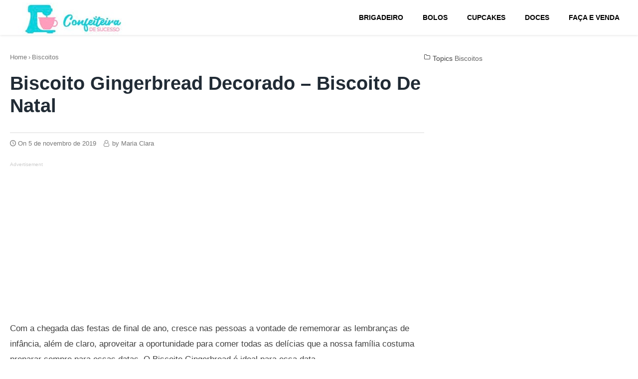

--- FILE ---
content_type: text/html; charset=UTF-8
request_url: https://www.confeiteiradesucesso.com/gingerbread-decorado-biscoito-de-natal/
body_size: 15662
content:
<!doctype html>
<html lang="pt-BR" class="no-js no-svg" itemscope="itemscope" itemtype="http://schema.org/WebPage">
<head>
<meta charset="UTF-8">
<meta name="viewport" content="width=device-width, initial-scale=1">
<link rel="profile" href="https://gmpg.org/xfn/11">
<meta name='robots' content='index, follow, max-image-preview:large, max-snippet:-1, max-video-preview:-1' />
<style>img:is([sizes="auto" i], [sizes^="auto," i]) { contain-intrinsic-size: 3000px 1500px }</style>
<!-- Google Tag Manager for WordPress by gtm4wp.com -->
<script data-cfasync="false" data-pagespeed-no-defer>
var gtm4wp_datalayer_name = "dataLayer";
var dataLayer = dataLayer || [];
</script>
<!-- End Google Tag Manager for WordPress by gtm4wp.com -->
<!-- This site is optimized with the Yoast SEO plugin v26.5 - https://yoast.com/wordpress/plugins/seo/ -->
<title>Biscoito Gingerbread Decorado - Biscoito de Natal - Confeiteira</title>
<meta name="description" content="Aprenda a fazer o verdadeiro Biscoito Gingerbread. Venha aprender a fazer essa receita para o seu natal. Receita completa super simples." />
<link rel="canonical" href="https://www.confeiteiradesucesso.com/gingerbread-decorado-biscoito-de-natal/" />
<meta property="og:locale" content="pt_BR" />
<meta property="og:type" content="article" />
<meta property="og:title" content="Biscoito Gingerbread Decorado - Biscoito de Natal - Confeiteira" />
<meta property="og:description" content="Aprenda a fazer o verdadeiro Biscoito Gingerbread. Venha aprender a fazer essa receita para o seu natal. Receita completa super simples." />
<meta property="og:url" content="https://www.confeiteiradesucesso.com/gingerbread-decorado-biscoito-de-natal/" />
<meta property="og:site_name" content="Confeiteira de Sucesso - As Melhores receitas estão aqui" />
<meta property="article:publisher" content="https://www.facebook.com/confeiteiradesucesso/" />
<meta property="article:published_time" content="2019-11-05T23:50:53+00:00" />
<meta property="article:modified_time" content="2025-12-11T13:08:44+00:00" />
<meta property="og:image" content="https://www.confeiteiradesucesso.com/wp-content/uploads/2019/10/biscoito-gingerbread-fb.jpg" />
<meta property="og:image:width" content="1200" />
<meta property="og:image:height" content="630" />
<meta property="og:image:type" content="image/jpeg" />
<meta name="author" content="Maria Clara" />
<meta name="twitter:card" content="summary_large_image" />
<meta name="twitter:label1" content="Escrito por" />
<meta name="twitter:data1" content="Maria Clara" />
<meta name="twitter:label2" content="Est. tempo de leitura" />
<meta name="twitter:data2" content="7 minutos" />
<script type="application/ld+json" class="yoast-schema-graph">{"@context":"https://schema.org","@graph":[{"@type":"Article","@id":"https://www.confeiteiradesucesso.com/gingerbread-decorado-biscoito-de-natal/#article","isPartOf":{"@id":"https://www.confeiteiradesucesso.com/gingerbread-decorado-biscoito-de-natal/"},"author":{"name":"Maria Clara","@id":"https://www.confeiteiradesucesso.com/#/schema/person/e03c47500a388ad73606531496819eb4"},"headline":"Biscoito Gingerbread Decorado &#8211; Biscoito de Natal","datePublished":"2019-11-05T23:50:53+00:00","dateModified":"2025-12-11T13:08:44+00:00","mainEntityOfPage":{"@id":"https://www.confeiteiradesucesso.com/gingerbread-decorado-biscoito-de-natal/"},"wordCount":882,"commentCount":3,"publisher":{"@id":"https://www.confeiteiradesucesso.com/#organization"},"image":{"@id":"https://www.confeiteiradesucesso.com/gingerbread-decorado-biscoito-de-natal/#primaryimage"},"thumbnailUrl":"https://www.confeiteiradesucesso.com/wp-content/uploads/2019/10/biscoitogingerbread-2.jpg","articleSection":["Biscoitos"],"inLanguage":"pt-BR","potentialAction":[{"@type":"CommentAction","name":"Comment","target":["https://www.confeiteiradesucesso.com/gingerbread-decorado-biscoito-de-natal/#respond"]}]},{"@type":"WebPage","@id":"https://www.confeiteiradesucesso.com/gingerbread-decorado-biscoito-de-natal/","url":"https://www.confeiteiradesucesso.com/gingerbread-decorado-biscoito-de-natal/","name":"Biscoito Gingerbread Decorado - Biscoito de Natal - Confeiteira","isPartOf":{"@id":"https://www.confeiteiradesucesso.com/#website"},"primaryImageOfPage":{"@id":"https://www.confeiteiradesucesso.com/gingerbread-decorado-biscoito-de-natal/#primaryimage"},"image":{"@id":"https://www.confeiteiradesucesso.com/gingerbread-decorado-biscoito-de-natal/#primaryimage"},"thumbnailUrl":"https://www.confeiteiradesucesso.com/wp-content/uploads/2019/10/biscoitogingerbread-2.jpg","datePublished":"2019-11-05T23:50:53+00:00","dateModified":"2025-12-11T13:08:44+00:00","description":"Aprenda a fazer o verdadeiro Biscoito Gingerbread. Venha aprender a fazer essa receita para o seu natal. Receita completa super simples.","breadcrumb":{"@id":"https://www.confeiteiradesucesso.com/gingerbread-decorado-biscoito-de-natal/#breadcrumb"},"inLanguage":"pt-BR","potentialAction":[{"@type":"ReadAction","target":["https://www.confeiteiradesucesso.com/gingerbread-decorado-biscoito-de-natal/"]}]},{"@type":"ImageObject","inLanguage":"pt-BR","@id":"https://www.confeiteiradesucesso.com/gingerbread-decorado-biscoito-de-natal/#primaryimage","url":"https://www.confeiteiradesucesso.com/wp-content/uploads/2019/10/biscoitogingerbread-2.jpg","contentUrl":"https://www.confeiteiradesucesso.com/wp-content/uploads/2019/10/biscoitogingerbread-2.jpg","width":300,"height":200,"caption":"biscoito gingerbread"},{"@type":"BreadcrumbList","@id":"https://www.confeiteiradesucesso.com/gingerbread-decorado-biscoito-de-natal/#breadcrumb","itemListElement":[{"@type":"ListItem","position":1,"name":"Início","item":"https://www.confeiteiradesucesso.com/"},{"@type":"ListItem","position":2,"name":"Biscoito Gingerbread Decorado &#8211; Biscoito de Natal"}]},{"@type":"WebSite","@id":"https://www.confeiteiradesucesso.com/#website","url":"https://www.confeiteiradesucesso.com/","name":"Confeiteira de Sucesso - As Melhores receitas estão aqui","description":"O melhor site de Confeitaria. Aqui você encontra receitas, dicas, técnicas e muito mais. Venha aprender com a gente!","publisher":{"@id":"https://www.confeiteiradesucesso.com/#organization"},"potentialAction":[{"@type":"SearchAction","target":{"@type":"EntryPoint","urlTemplate":"https://www.confeiteiradesucesso.com/?s={search_term_string}"},"query-input":{"@type":"PropertyValueSpecification","valueRequired":true,"valueName":"search_term_string"}}],"inLanguage":"pt-BR"},{"@type":"Organization","@id":"https://www.confeiteiradesucesso.com/#organization","name":"Confeiteira de Sucesso","url":"https://www.confeiteiradesucesso.com/","logo":{"@type":"ImageObject","inLanguage":"pt-BR","@id":"https://www.confeiteiradesucesso.com/#/schema/logo/image/","url":"https://www.confeiteiradesucesso.com/wp-content/uploads/2018/09/confeiteira.jpg","contentUrl":"https://www.confeiteiradesucesso.com/wp-content/uploads/2018/09/confeiteira.jpg","width":497,"height":249,"caption":"Confeiteira de Sucesso"},"image":{"@id":"https://www.confeiteiradesucesso.com/#/schema/logo/image/"},"sameAs":["https://www.facebook.com/confeiteiradesucesso/","https://www.instagram.com/confeiteiradesucesso/"]},{"@type":"Person","@id":"https://www.confeiteiradesucesso.com/#/schema/person/e03c47500a388ad73606531496819eb4","name":"Maria Clara","image":{"@type":"ImageObject","inLanguage":"pt-BR","@id":"https://www.confeiteiradesucesso.com/#/schema/person/image/","url":"https://secure.gravatar.com/avatar/d25b6ac8b8af7077e8187800b0255fa9d851dc4539c9334cf786e10ea9d0bcdb?s=96&d=mm&r=g","contentUrl":"https://secure.gravatar.com/avatar/d25b6ac8b8af7077e8187800b0255fa9d851dc4539c9334cf786e10ea9d0bcdb?s=96&d=mm&r=g","caption":"Maria Clara"},"description":"Olá! Meu nome é Ana Clara, e sou uma apaixonada confeiteira formada pela prestigiosa escola Le Cordon Bleu. Desde que me formei, tenho dedicado minha carreira a explorar a arte da confeitaria, combinando técnicas tradicionais com um toque caseiro. Compartilho aqui um pouco do que tenho aprendido.","sameAs":["https://www.confeiteiradesucesso.com/sobre/"]}]}</script>
<!-- / Yoast SEO plugin. -->
<link rel="alternate" type="application/rss+xml" title="Feed para Confeiteira de Sucesso - As Melhores receitas estão aqui &raquo;" href="https://www.confeiteiradesucesso.com/feed/" />
<link rel="alternate" type="application/rss+xml" title="Feed de comentários para Confeiteira de Sucesso - As Melhores receitas estão aqui &raquo;" href="https://www.confeiteiradesucesso.com/comments/feed/" />
<link rel="alternate" type="application/rss+xml" title="Feed de comentários para Confeiteira de Sucesso - As Melhores receitas estão aqui &raquo; Biscoito Gingerbread Decorado &#8211; Biscoito de Natal" href="https://www.confeiteiradesucesso.com/gingerbread-decorado-biscoito-de-natal/feed/" />
<script type="text/javascript">
/* <![CDATA[ */
window._wpemojiSettings = {"baseUrl":"https:\/\/s.w.org\/images\/core\/emoji\/16.0.1\/72x72\/","ext":".png","svgUrl":"https:\/\/s.w.org\/images\/core\/emoji\/16.0.1\/svg\/","svgExt":".svg","source":{"concatemoji":"https:\/\/www.confeiteiradesucesso.com\/wp-includes\/js\/wp-emoji-release.min.js?ver=e4d76d1b3fc4e6c8d8e726e527a6ce45"}};
/*! This file is auto-generated */
!function(s,n){var o,i,e;function c(e){try{var t={supportTests:e,timestamp:(new Date).valueOf()};sessionStorage.setItem(o,JSON.stringify(t))}catch(e){}}function p(e,t,n){e.clearRect(0,0,e.canvas.width,e.canvas.height),e.fillText(t,0,0);var t=new Uint32Array(e.getImageData(0,0,e.canvas.width,e.canvas.height).data),a=(e.clearRect(0,0,e.canvas.width,e.canvas.height),e.fillText(n,0,0),new Uint32Array(e.getImageData(0,0,e.canvas.width,e.canvas.height).data));return t.every(function(e,t){return e===a[t]})}function u(e,t){e.clearRect(0,0,e.canvas.width,e.canvas.height),e.fillText(t,0,0);for(var n=e.getImageData(16,16,1,1),a=0;a<n.data.length;a++)if(0!==n.data[a])return!1;return!0}function f(e,t,n,a){switch(t){case"flag":return n(e,"\ud83c\udff3\ufe0f\u200d\u26a7\ufe0f","\ud83c\udff3\ufe0f\u200b\u26a7\ufe0f")?!1:!n(e,"\ud83c\udde8\ud83c\uddf6","\ud83c\udde8\u200b\ud83c\uddf6")&&!n(e,"\ud83c\udff4\udb40\udc67\udb40\udc62\udb40\udc65\udb40\udc6e\udb40\udc67\udb40\udc7f","\ud83c\udff4\u200b\udb40\udc67\u200b\udb40\udc62\u200b\udb40\udc65\u200b\udb40\udc6e\u200b\udb40\udc67\u200b\udb40\udc7f");case"emoji":return!a(e,"\ud83e\udedf")}return!1}function g(e,t,n,a){var r="undefined"!=typeof WorkerGlobalScope&&self instanceof WorkerGlobalScope?new OffscreenCanvas(300,150):s.createElement("canvas"),o=r.getContext("2d",{willReadFrequently:!0}),i=(o.textBaseline="top",o.font="600 32px Arial",{});return e.forEach(function(e){i[e]=t(o,e,n,a)}),i}function t(e){var t=s.createElement("script");t.src=e,t.defer=!0,s.head.appendChild(t)}"undefined"!=typeof Promise&&(o="wpEmojiSettingsSupports",i=["flag","emoji"],n.supports={everything:!0,everythingExceptFlag:!0},e=new Promise(function(e){s.addEventListener("DOMContentLoaded",e,{once:!0})}),new Promise(function(t){var n=function(){try{var e=JSON.parse(sessionStorage.getItem(o));if("object"==typeof e&&"number"==typeof e.timestamp&&(new Date).valueOf()<e.timestamp+604800&&"object"==typeof e.supportTests)return e.supportTests}catch(e){}return null}();if(!n){if("undefined"!=typeof Worker&&"undefined"!=typeof OffscreenCanvas&&"undefined"!=typeof URL&&URL.createObjectURL&&"undefined"!=typeof Blob)try{var e="postMessage("+g.toString()+"("+[JSON.stringify(i),f.toString(),p.toString(),u.toString()].join(",")+"));",a=new Blob([e],{type:"text/javascript"}),r=new Worker(URL.createObjectURL(a),{name:"wpTestEmojiSupports"});return void(r.onmessage=function(e){c(n=e.data),r.terminate(),t(n)})}catch(e){}c(n=g(i,f,p,u))}t(n)}).then(function(e){for(var t in e)n.supports[t]=e[t],n.supports.everything=n.supports.everything&&n.supports[t],"flag"!==t&&(n.supports.everythingExceptFlag=n.supports.everythingExceptFlag&&n.supports[t]);n.supports.everythingExceptFlag=n.supports.everythingExceptFlag&&!n.supports.flag,n.DOMReady=!1,n.readyCallback=function(){n.DOMReady=!0}}).then(function(){return e}).then(function(){var e;n.supports.everything||(n.readyCallback(),(e=n.source||{}).concatemoji?t(e.concatemoji):e.wpemoji&&e.twemoji&&(t(e.twemoji),t(e.wpemoji)))}))}((window,document),window._wpemojiSettings);
/* ]]> */
</script>
<style id='wp-emoji-styles-inline-css' type='text/css'>
img.wp-smiley, img.emoji {
display: inline !important;
border: none !important;
box-shadow: none !important;
height: 1em !important;
width: 1em !important;
margin: 0 0.07em !important;
vertical-align: -0.1em !important;
background: none !important;
padding: 0 !important;
}
</style>
<!-- <link rel='stylesheet' id='wp-block-library-css' href='https://www.confeiteiradesucesso.com/wp-includes/css/dist/block-library/style.min.css?ver=e4d76d1b3fc4e6c8d8e726e527a6ce45' type='text/css' media='all' /> -->
<link rel="stylesheet" type="text/css" href="//www.confeiteiradesucesso.com/wp-content/cache/wpfc-minified/99127wvp/cbron.css" media="all"/>
<style id='classic-theme-styles-inline-css' type='text/css'>
/*! This file is auto-generated */
.wp-block-button__link{color:#fff;background-color:#32373c;border-radius:9999px;box-shadow:none;text-decoration:none;padding:calc(.667em + 2px) calc(1.333em + 2px);font-size:1.125em}.wp-block-file__button{background:#32373c;color:#fff;text-decoration:none}
</style>
<style id='global-styles-inline-css' type='text/css'>
:root{--wp--preset--aspect-ratio--square: 1;--wp--preset--aspect-ratio--4-3: 4/3;--wp--preset--aspect-ratio--3-4: 3/4;--wp--preset--aspect-ratio--3-2: 3/2;--wp--preset--aspect-ratio--2-3: 2/3;--wp--preset--aspect-ratio--16-9: 16/9;--wp--preset--aspect-ratio--9-16: 9/16;--wp--preset--color--black: #000000;--wp--preset--color--cyan-bluish-gray: #abb8c3;--wp--preset--color--white: #ffffff;--wp--preset--color--pale-pink: #f78da7;--wp--preset--color--vivid-red: #cf2e2e;--wp--preset--color--luminous-vivid-orange: #ff6900;--wp--preset--color--luminous-vivid-amber: #fcb900;--wp--preset--color--light-green-cyan: #7bdcb5;--wp--preset--color--vivid-green-cyan: #00d084;--wp--preset--color--pale-cyan-blue: #8ed1fc;--wp--preset--color--vivid-cyan-blue: #0693e3;--wp--preset--color--vivid-purple: #9b51e0;--wp--preset--gradient--vivid-cyan-blue-to-vivid-purple: linear-gradient(135deg,rgba(6,147,227,1) 0%,rgb(155,81,224) 100%);--wp--preset--gradient--light-green-cyan-to-vivid-green-cyan: linear-gradient(135deg,rgb(122,220,180) 0%,rgb(0,208,130) 100%);--wp--preset--gradient--luminous-vivid-amber-to-luminous-vivid-orange: linear-gradient(135deg,rgba(252,185,0,1) 0%,rgba(255,105,0,1) 100%);--wp--preset--gradient--luminous-vivid-orange-to-vivid-red: linear-gradient(135deg,rgba(255,105,0,1) 0%,rgb(207,46,46) 100%);--wp--preset--gradient--very-light-gray-to-cyan-bluish-gray: linear-gradient(135deg,rgb(238,238,238) 0%,rgb(169,184,195) 100%);--wp--preset--gradient--cool-to-warm-spectrum: linear-gradient(135deg,rgb(74,234,220) 0%,rgb(151,120,209) 20%,rgb(207,42,186) 40%,rgb(238,44,130) 60%,rgb(251,105,98) 80%,rgb(254,248,76) 100%);--wp--preset--gradient--blush-light-purple: linear-gradient(135deg,rgb(255,206,236) 0%,rgb(152,150,240) 100%);--wp--preset--gradient--blush-bordeaux: linear-gradient(135deg,rgb(254,205,165) 0%,rgb(254,45,45) 50%,rgb(107,0,62) 100%);--wp--preset--gradient--luminous-dusk: linear-gradient(135deg,rgb(255,203,112) 0%,rgb(199,81,192) 50%,rgb(65,88,208) 100%);--wp--preset--gradient--pale-ocean: linear-gradient(135deg,rgb(255,245,203) 0%,rgb(182,227,212) 50%,rgb(51,167,181) 100%);--wp--preset--gradient--electric-grass: linear-gradient(135deg,rgb(202,248,128) 0%,rgb(113,206,126) 100%);--wp--preset--gradient--midnight: linear-gradient(135deg,rgb(2,3,129) 0%,rgb(40,116,252) 100%);--wp--preset--font-size--small: 13px;--wp--preset--font-size--medium: 20px;--wp--preset--font-size--large: 36px;--wp--preset--font-size--x-large: 42px;--wp--preset--spacing--20: 0.44rem;--wp--preset--spacing--30: 0.67rem;--wp--preset--spacing--40: 1rem;--wp--preset--spacing--50: 1.5rem;--wp--preset--spacing--60: 2.25rem;--wp--preset--spacing--70: 3.38rem;--wp--preset--spacing--80: 5.06rem;--wp--preset--shadow--natural: 6px 6px 9px rgba(0, 0, 0, 0.2);--wp--preset--shadow--deep: 12px 12px 50px rgba(0, 0, 0, 0.4);--wp--preset--shadow--sharp: 6px 6px 0px rgba(0, 0, 0, 0.2);--wp--preset--shadow--outlined: 6px 6px 0px -3px rgba(255, 255, 255, 1), 6px 6px rgba(0, 0, 0, 1);--wp--preset--shadow--crisp: 6px 6px 0px rgba(0, 0, 0, 1);}:where(.is-layout-flex){gap: 0.5em;}:where(.is-layout-grid){gap: 0.5em;}body .is-layout-flex{display: flex;}.is-layout-flex{flex-wrap: wrap;align-items: center;}.is-layout-flex > :is(*, div){margin: 0;}body .is-layout-grid{display: grid;}.is-layout-grid > :is(*, div){margin: 0;}:where(.wp-block-columns.is-layout-flex){gap: 2em;}:where(.wp-block-columns.is-layout-grid){gap: 2em;}:where(.wp-block-post-template.is-layout-flex){gap: 1.25em;}:where(.wp-block-post-template.is-layout-grid){gap: 1.25em;}.has-black-color{color: var(--wp--preset--color--black) !important;}.has-cyan-bluish-gray-color{color: var(--wp--preset--color--cyan-bluish-gray) !important;}.has-white-color{color: var(--wp--preset--color--white) !important;}.has-pale-pink-color{color: var(--wp--preset--color--pale-pink) !important;}.has-vivid-red-color{color: var(--wp--preset--color--vivid-red) !important;}.has-luminous-vivid-orange-color{color: var(--wp--preset--color--luminous-vivid-orange) !important;}.has-luminous-vivid-amber-color{color: var(--wp--preset--color--luminous-vivid-amber) !important;}.has-light-green-cyan-color{color: var(--wp--preset--color--light-green-cyan) !important;}.has-vivid-green-cyan-color{color: var(--wp--preset--color--vivid-green-cyan) !important;}.has-pale-cyan-blue-color{color: var(--wp--preset--color--pale-cyan-blue) !important;}.has-vivid-cyan-blue-color{color: var(--wp--preset--color--vivid-cyan-blue) !important;}.has-vivid-purple-color{color: var(--wp--preset--color--vivid-purple) !important;}.has-black-background-color{background-color: var(--wp--preset--color--black) !important;}.has-cyan-bluish-gray-background-color{background-color: var(--wp--preset--color--cyan-bluish-gray) !important;}.has-white-background-color{background-color: var(--wp--preset--color--white) !important;}.has-pale-pink-background-color{background-color: var(--wp--preset--color--pale-pink) !important;}.has-vivid-red-background-color{background-color: var(--wp--preset--color--vivid-red) !important;}.has-luminous-vivid-orange-background-color{background-color: var(--wp--preset--color--luminous-vivid-orange) !important;}.has-luminous-vivid-amber-background-color{background-color: var(--wp--preset--color--luminous-vivid-amber) !important;}.has-light-green-cyan-background-color{background-color: var(--wp--preset--color--light-green-cyan) !important;}.has-vivid-green-cyan-background-color{background-color: var(--wp--preset--color--vivid-green-cyan) !important;}.has-pale-cyan-blue-background-color{background-color: var(--wp--preset--color--pale-cyan-blue) !important;}.has-vivid-cyan-blue-background-color{background-color: var(--wp--preset--color--vivid-cyan-blue) !important;}.has-vivid-purple-background-color{background-color: var(--wp--preset--color--vivid-purple) !important;}.has-black-border-color{border-color: var(--wp--preset--color--black) !important;}.has-cyan-bluish-gray-border-color{border-color: var(--wp--preset--color--cyan-bluish-gray) !important;}.has-white-border-color{border-color: var(--wp--preset--color--white) !important;}.has-pale-pink-border-color{border-color: var(--wp--preset--color--pale-pink) !important;}.has-vivid-red-border-color{border-color: var(--wp--preset--color--vivid-red) !important;}.has-luminous-vivid-orange-border-color{border-color: var(--wp--preset--color--luminous-vivid-orange) !important;}.has-luminous-vivid-amber-border-color{border-color: var(--wp--preset--color--luminous-vivid-amber) !important;}.has-light-green-cyan-border-color{border-color: var(--wp--preset--color--light-green-cyan) !important;}.has-vivid-green-cyan-border-color{border-color: var(--wp--preset--color--vivid-green-cyan) !important;}.has-pale-cyan-blue-border-color{border-color: var(--wp--preset--color--pale-cyan-blue) !important;}.has-vivid-cyan-blue-border-color{border-color: var(--wp--preset--color--vivid-cyan-blue) !important;}.has-vivid-purple-border-color{border-color: var(--wp--preset--color--vivid-purple) !important;}.has-vivid-cyan-blue-to-vivid-purple-gradient-background{background: var(--wp--preset--gradient--vivid-cyan-blue-to-vivid-purple) !important;}.has-light-green-cyan-to-vivid-green-cyan-gradient-background{background: var(--wp--preset--gradient--light-green-cyan-to-vivid-green-cyan) !important;}.has-luminous-vivid-amber-to-luminous-vivid-orange-gradient-background{background: var(--wp--preset--gradient--luminous-vivid-amber-to-luminous-vivid-orange) !important;}.has-luminous-vivid-orange-to-vivid-red-gradient-background{background: var(--wp--preset--gradient--luminous-vivid-orange-to-vivid-red) !important;}.has-very-light-gray-to-cyan-bluish-gray-gradient-background{background: var(--wp--preset--gradient--very-light-gray-to-cyan-bluish-gray) !important;}.has-cool-to-warm-spectrum-gradient-background{background: var(--wp--preset--gradient--cool-to-warm-spectrum) !important;}.has-blush-light-purple-gradient-background{background: var(--wp--preset--gradient--blush-light-purple) !important;}.has-blush-bordeaux-gradient-background{background: var(--wp--preset--gradient--blush-bordeaux) !important;}.has-luminous-dusk-gradient-background{background: var(--wp--preset--gradient--luminous-dusk) !important;}.has-pale-ocean-gradient-background{background: var(--wp--preset--gradient--pale-ocean) !important;}.has-electric-grass-gradient-background{background: var(--wp--preset--gradient--electric-grass) !important;}.has-midnight-gradient-background{background: var(--wp--preset--gradient--midnight) !important;}.has-small-font-size{font-size: var(--wp--preset--font-size--small) !important;}.has-medium-font-size{font-size: var(--wp--preset--font-size--medium) !important;}.has-large-font-size{font-size: var(--wp--preset--font-size--large) !important;}.has-x-large-font-size{font-size: var(--wp--preset--font-size--x-large) !important;}
:where(.wp-block-post-template.is-layout-flex){gap: 1.25em;}:where(.wp-block-post-template.is-layout-grid){gap: 1.25em;}
:where(.wp-block-columns.is-layout-flex){gap: 2em;}:where(.wp-block-columns.is-layout-grid){gap: 2em;}
:root :where(.wp-block-pullquote){font-size: 1.5em;line-height: 1.6;}
</style>
<!-- <link rel='stylesheet' id='ads-for-wp-front-css-css' href='https://www.confeiteiradesucesso.com/wp-content/plugins/ads-for-wp/public/assets/css/adsforwp-front.min.css?ver=1.9.34' type='text/css' media='all' /> -->
<!-- <link rel='stylesheet' id='default-icon-styles-css' href='https://www.confeiteiradesucesso.com/wp-content/plugins/svg-vector-icon-plugin/public/../admin/css/wordpress-svg-icon-plugin-style.min.css?ver=e4d76d1b3fc4e6c8d8e726e527a6ce45' type='text/css' media='all' /> -->
<!-- <link rel='stylesheet' id='dashicons-css' href='https://www.confeiteiradesucesso.com/wp-includes/css/dashicons.min.css?ver=e4d76d1b3fc4e6c8d8e726e527a6ce45' type='text/css' media='all' /> -->
<!-- <link rel='stylesheet' id='fastest-style-css' href='https://www.confeiteiradesucesso.com/wp-content/themes/fastest/style.css?ver=e4d76d1b3fc4e6c8d8e726e527a6ce45' type='text/css' media='all' /> -->
<!-- <link rel='stylesheet' id='fastest-icons-css' href='https://www.confeiteiradesucesso.com/wp-content/themes/fastest/assets/css/fastest-icons.css?ver=e4d76d1b3fc4e6c8d8e726e527a6ce45' type='text/css' media='all' /> -->
<link rel="stylesheet" type="text/css" href="//www.confeiteiradesucesso.com/wp-content/cache/wpfc-minified/q98dturv/cbron.css" media="all"/>
<script src='//www.confeiteiradesucesso.com/wp-content/cache/wpfc-minified/7c23umdk/cbron.js' type="text/javascript"></script>
<!-- <script type="text/javascript" src="https://www.confeiteiradesucesso.com/wp-includes/js/jquery/jquery.min.js?ver=3.7.1" id="jquery-core-js"></script> -->
<!-- <script type="text/javascript" src="https://www.confeiteiradesucesso.com/wp-includes/js/jquery/jquery-migrate.min.js?ver=3.4.1" id="jquery-migrate-js"></script> -->
<!-- <script type="text/javascript" src="https://www.confeiteiradesucesso.com/wp-content/themes/fastest/assets/js/stickyheader.js?ver=e4d76d1b3fc4e6c8d8e726e527a6ce45" id="fastest-sticky-header-js"></script> -->
<link rel="https://api.w.org/" href="https://www.confeiteiradesucesso.com/wp-json/" /><link rel="alternate" title="JSON" type="application/json" href="https://www.confeiteiradesucesso.com/wp-json/wp/v2/posts/2055" /><link rel="EditURI" type="application/rsd+xml" title="RSD" href="https://www.confeiteiradesucesso.com/xmlrpc.php?rsd" />
<link rel="alternate" title="oEmbed (JSON)" type="application/json+oembed" href="https://www.confeiteiradesucesso.com/wp-json/oembed/1.0/embed?url=https%3A%2F%2Fwww.confeiteiradesucesso.com%2Fgingerbread-decorado-biscoito-de-natal%2F" />
<link rel="alternate" title="oEmbed (XML)" type="text/xml+oembed" href="https://www.confeiteiradesucesso.com/wp-json/oembed/1.0/embed?url=https%3A%2F%2Fwww.confeiteiradesucesso.com%2Fgingerbread-decorado-biscoito-de-natal%2F&#038;format=xml" />
<script type="text/javascript">              
jQuery(document).ready( function($) {    
if ($('#adsforwp-hidden-block').length == 0 ) {
$.getScript("https://www.confeiteiradesucesso.com/front.js");
}
});
</script>
<!-- Schema optimized by Schema Pro --><script type="application/ld+json">{"@context":"https://schema.org","@type":"Person","name":"Maria Clara","email":null,"gender":null,"memberOf":null,"nationality":null,"image":{"@type":"ImageObject","url":"https://www.confeiteiradesucesso.com/wp-content/uploads/2024/06/avatar-mariaclara.png","width":399,"height":403},"jobTitle":"Confeiteira","telephone":null,"sameAs":["https://www.confeiteiradesucesso.com/maria-clara"]}</script><!-- / Schema optimized by Schema Pro --><!-- Schema optimized by Schema Pro --><script type="application/ld+json">{"@context":"https://schema.org","@type":"Recipe","name":"Biscoito Gingerbread Decorado - Biscoito de Natal","image":{"@type":"ImageObject","url":"https://www.confeiteiradesucesso.com/wp-content/uploads/2019/10/biscoitogingerbread-2.jpg","width":300,"height":200},"author":{"@type":"Person","name":"Maria Clara"},"description":"Aprenda a fazer o verdadeiro Biscoito Gingerbread. Venha aprender a fazer essa receita para o seu natal. Receita completa super simples.","prepTime":"PT00H24M00S","cookTime":"PT00H38M00S","recipeYield":"12","keywords":"receita de Biscoito Gingerbread, Biscoito Gingerbread com especiarias, Biscoito Gingerbread facil, Biscoito Gingerbread tradicional","recipeCategory":"sobremesa","recipeCuisine":"americana","aggregateRating":{"@type":"AggregateRating","ratingValue":"4.5","reviewCount":"187"},"nutrition":{"@type":"NutritionInformation","calories":"316"},"recipeIngredient":["3 Xícaras de farinha de trigo","2/3 colher de chá de bicarbonato de sódio","1 pitada de sal","2 colheres de chá de gengibre em pó","1 colher de chá de canela em pó","1/4 colher de chá de cravo em pó","1/4 colher de chá de noz moscada","100 gramas de manteiga","1/2 xícara de açúcar cristal","1 ovo","1 xícara de melado de cana"],"recipeInstructions":[{"@type":"HowToStep","text":"Em um bowl, misture a farinha, o bicarbonato, o sal,o gengibre, a canela, o cravo e a noz moscada e reserve.","name":"misture os ingredientes","url":"https://www.confeiteiradesucesso.com/gingerbread-decorado-biscoito-de-natal/","image":"https://www.confeiteiradesucesso.com/wp-content/uploads/2019/10/receita-gingerbread2.jpg"},{"@type":"HowToStep","text":"Em seguida bata com o fouet o açúcar e a manteiga, até ficar um creme clarinho e fofinho. Incorpore o ovo e o melado e misture até ficar homogêneo. É o melado que dá essa cor linda para o biscoito. Adicione aos poucos a mistura dos secos, mexendo bem. Divida sua massa em 2 partes, enrole em papel filme e leve ao freezer por 2 horas. Ela deve ficar bem durinha.","name":"corte a massa e modele","url":"https://www.confeiteiradesucesso.com/gingerbread-decorado-biscoito-de-natal/","image":"https://www.confeiteiradesucesso.com/wp-content/uploads/2019/11/biscoitonatal.jpg"},{"@type":"HowToStep","text":"Em uma superfície enfarinhada, abra a massa até que fique com 0,5 cm de espessura. Corte com cortadores de sua preferência, coloque numa assadeira forrada com papel manteiga e leve ao forno pré aquecido a 180ºC por 10 minutos.","name":"leve para assar","url":"https://www.confeiteiradesucesso.com/gingerbread-decorado-biscoito-de-natal/","image":"https://www.confeiteiradesucesso.com/wp-content/uploads/2019/10/biscoito-gingerbread-biscoito-natal.jpg"}],"video":[{"@type":"VideoObject","name":"Biscoito Gingerbread Decorado - Biscoito de Natal","description":"Aprenda a fazer o verdadeiro Biscoito Gingerbread. Venha aprender a fazer essa receita para o seu natal. Receita completa super simples.","thumbnailUrl":"https://www.confeiteiradesucesso.com/wp-content/uploads/2019/10/biscoitogingerbread-2.jpg","contentUrl":"https://www.confeiteiradesucesso.com/gingerbread-decorado-biscoito-de-natal/","embedUrl":"","duration":"","uploadDate":"2019-11-05T21:50:53-03:00","expires":"2025-12-11T15:07:28-03:00","interactionCount":""}]}</script><!-- / Schema optimized by Schema Pro --><!-- site-navigation-element Schema optimized by Schema Pro --><script type="application/ld+json">{"@context":"https:\/\/schema.org","@graph":[{"@context":"https:\/\/schema.org","@type":"SiteNavigationElement","id":"site-navigation","name":"Brigadeiro","url":"https:\/\/www.confeiteiradesucesso.com\/brigadeiro\/"},{"@context":"https:\/\/schema.org","@type":"SiteNavigationElement","id":"site-navigation","name":"Bolos","url":"https:\/\/www.confeiteiradesucesso.com\/bolos\/"},{"@context":"https:\/\/schema.org","@type":"SiteNavigationElement","id":"site-navigation","name":"Cupcakes","url":"https:\/\/www.confeiteiradesucesso.com\/cupcakes\/"},{"@context":"https:\/\/schema.org","@type":"SiteNavigationElement","id":"site-navigation","name":"Doces","url":"https:\/\/www.confeiteiradesucesso.com\/doces\/"},{"@context":"https:\/\/schema.org","@type":"SiteNavigationElement","id":"site-navigation","name":"Fa\u00e7a e venda","url":"https:\/\/www.confeiteiradesucesso.com\/faca-e-venda\/"}]}</script><!-- / site-navigation-element Schema optimized by Schema Pro -->
<!-- Google Tag Manager for WordPress by gtm4wp.com -->
<!-- GTM Container placement set to automatic -->
<script data-cfasync="false" data-pagespeed-no-defer>
var dataLayer_content = {"pagePostType":"post","pagePostType2":"single-post","pageCategory":["biscoitos"],"pagePostAuthor":"Maria Clara"};
dataLayer.push( dataLayer_content );
</script>
<script data-cfasync="false" data-pagespeed-no-defer>
(function(w,d,s,l,i){w[l]=w[l]||[];w[l].push({'gtm.start':
new Date().getTime(),event:'gtm.js'});var f=d.getElementsByTagName(s)[0],
j=d.createElement(s),dl=l!='dataLayer'?'&l='+l:'';j.async=true;j.src=
'//www.googletagmanager.com/gtm.js?id='+i+dl;f.parentNode.insertBefore(j,f);
})(window,document,'script','dataLayer','GTM-PG62NNX');
</script>
<!-- End Google Tag Manager for WordPress by gtm4wp.com --><link rel="pingback" href="https://www.confeiteiradesucesso.com/xmlrpc.php">	<style type="text/css">
a, .entry-content a, a:hover, .entry-content a:hover, h2.entry-title a:hover, footer#colophon a:hover, h2.entry-title a:hover, .recentcomments a:hover { color: #26519e; }
.page-numbers.current, .comment-reply-link, .form-submit input, .nav-links span:hover, .nav-links a:hover { background-color:#26519e; }
h4.widgettitle {border-bottom: 2px solid #26519e }
.page-numbers.current, .nav-links span:hover, .nav-links a:hover, .nav-previous a:hover, .nav-next a:hover, .comment-reply-link:hover, .form-submit input:hover { border: 2px solid #26519e; }
.hero p, .hero h1, .hero h2, .hero h3, .hero h4, .hero h5, .hero h6 { color:#fff; }
.site-header, .main-navigation ul ul a { background-color:#ffffff; }
.site-header a, .site-description, .main-navigation .desktop-dropdownsymbol { color:#000000; }
.site-header a:hover, .main-navigation .desktop-dropdownsymbol:hover, .main-navigation li li a:hover { color:#ddd; }
footer#colophon { background-color:#ececec; }
footer#colophon a, footer#colophon { color:; }
</style>
<style id="wpsp-style-frontend"></style>
<link rel="icon" href="https://www.confeiteiradesucesso.com/wp-content/uploads/2019/12/cropped-favconfeiteira-32x32.png" sizes="32x32" />
<link rel="icon" href="https://www.confeiteiradesucesso.com/wp-content/uploads/2019/12/cropped-favconfeiteira-192x192.png" sizes="192x192" />
<link rel="apple-touch-icon" href="https://www.confeiteiradesucesso.com/wp-content/uploads/2019/12/cropped-favconfeiteira-180x180.png" />
<meta name="msapplication-TileImage" content="https://www.confeiteiradesucesso.com/wp-content/uploads/2019/12/cropped-favconfeiteira-270x270.png" />
</head>
<body data-rsssl=1 class="wp-singular post-template-default single single-post postid-2055 single-format-standard wp-custom-logo wp-theme-fastest wp-schema-pro-2.10.2">
<div id="page" class="site">
<a class="skip-link screen-reader-text" href="#content">Skip to content</a>
<header id="masthead" class="site-header topmost nav-down" itemscope itemtype="https://schema.org/WPHeader">
<div class="wrap">
<div class="site-branding">
<a href="https://www.confeiteiradesucesso.com" rel="home"><img src="https://www.confeiteiradesucesso.com/wp-content/uploads/2024/10/logoconfeiteirasucesso.jpg"></a>				<p class="site-description">O melhor site de Confeitaria. Aqui você encontra receitas, dicas, técnicas e muito mais. Venha aprender com a gente!</p>
</div><!-- .site-branding -->
<button class="menu-toggle" aria-controls="primary-menu" aria-expanded="false">Menu</button>
<nav id="site-navigation" class="main-navigation" role="navigation" itemscope itemtype="http://schema.org/SiteNavigationElement">
<ul id="primary-menu" class="menu"><li id="menu-item-11" class="menu-item menu-item-type-taxonomy menu-item-object-category menu-item-11"><a href="https://www.confeiteiradesucesso.com/brigadeiro/" itemprop="url"><span itemprop="name">Brigadeiro</span></a></li>
<li id="menu-item-1169" class="menu-item menu-item-type-taxonomy menu-item-object-category menu-item-1169"><a href="https://www.confeiteiradesucesso.com/bolos/" itemprop="url"><span itemprop="name">Bolos</span></a></li>
<li id="menu-item-12" class="menu-item menu-item-type-taxonomy menu-item-object-category menu-item-12"><a href="https://www.confeiteiradesucesso.com/cupcakes/" itemprop="url"><span itemprop="name">Cupcakes</span></a></li>
<li id="menu-item-1170" class="menu-item menu-item-type-taxonomy menu-item-object-category menu-item-1170"><a href="https://www.confeiteiradesucesso.com/doces/" itemprop="url"><span itemprop="name">Doces</span></a></li>
<li id="menu-item-13" class="menu-item menu-item-type-taxonomy menu-item-object-category menu-item-13"><a href="https://www.confeiteiradesucesso.com/faca-e-venda/" itemprop="url"><span itemprop="name">Faça e venda</span></a></li>
</ul>			</nav>
</div>
</header><!-- #masthead -->
<div id="content" class="site-content">
<div class="wrap">
<div id="primary" class="content-area">
<main id="main" role="main" class="site-main">
<article id="post-2055" class="post-2055 post type-post status-publish format-standard has-post-thumbnail hentry category-biscoitos" itemscope itemtype="https://schema.org/CreativeWork">
<!-- Enclosure 1 else_condition -->
<header class="entry-header">
<div class="breadcrumb" xmlns:v="http://rdf.data-vocabulary.org/#"><span class="home"><i class="fastest-icon icon-home"></i></span><span typeof="v:Breadcrumb" class="root"><a rel="v:url" property="v:title" href="https://www.confeiteiradesucesso.com">Home</a></span><span class="seperator">&#8250;</i></span><span typeof="v:Breadcrumb"><a href="https://www.confeiteiradesucesso.com/biscoitos/" rel="v:url" property="v:title">Biscoitos</a></span><span class="seperator">&#8250;</span></div>
<h1 class="entry-title" itemprop="headline">Biscoito Gingerbread Decorado &#8211; Biscoito de Natal</h1>			<div class="entry-meta">
<span class="posted-on">On <a href="https://www.confeiteiradesucesso.com/gingerbread-decorado-biscoito-de-natal/" rel="bookmark"><time itemprop="datePublished" class="entry-date published" datetime="2019-11-05T21:50:53-03:00">5 de novembro de 2019</time><time itemprop="dateModified" class="updated" datetime="2025-12-11T10:08:44-03:00">11 de dezembro de 2025</time></a></span><span class="byline"> by <span class="author vcard" itemprop="author" itemscope itemtype="http://schema.org/Person">
<a class="url fn n" href="https://www.confeiteiradesucesso.com/author/confeiteira/" itemprop="url" rel="author">
<span itemprop="name">Maria Clara</span>
</a>
</span></span>			</div><!-- .entry-meta -->
</header>
<div class="entry-content" itemprop="text">
<div data-ad-id="3126" style="text-align:left; margin-top:px; margin-bottom:px; margin-left:px; margin-right:px;float:none;" class="afw afw-ga afw_ad afwadid-3126  ">
<div style="font-size:10px;text-align:left;color:#cccccc;">Advertisement</div><script async="" src="//pagead2.googlesyndication.com/pagead/js/adsbygoogle.js"></script><ins class="adsbygoogle" style="background:none;display:inline-block;width:336px;height:280px" data-ad-client="ca-pub-9971237808719513" data-ad-slot="4448089979">
</ins>
<script>
(adsbygoogle = window.adsbygoogle || []).push({});
</script>
</div><p>Com a chegada das festas de final de ano, cresce nas pessoas a vontade de rememorar as lembranças de infância, além de claro, aproveitar a oportunidade para comer todas as delícias que a nossa família costuma preparar sempre para essas datas. O Biscoito Gingerbread é ideal para essa data.</p>
<p><img fetchpriority="high" decoding="async" class="alignnone wp-image-3383 size-full" title="biscoito gingerbread biscoito natal" src="https://www.confeiteiradesucesso.com/wp-content/uploads/2019/10/biscoito-gingerbread-biscoito-natal.jpg" alt="biscoito gingerbread biscoito natal" width="575" height="417" srcset="https://www.confeiteiradesucesso.com/wp-content/uploads/2019/10/biscoito-gingerbread-biscoito-natal.jpg 575w, https://www.confeiteiradesucesso.com/wp-content/uploads/2019/10/biscoito-gingerbread-biscoito-natal-300x218.jpg 300w" sizes="(max-width: 575px) 100vw, 575px" /></p>
<p>Então, se quando você era criança adorava esses biscoitos caseiros que a sua avó fazia mas nunca aprendeu a receita e sempre teve curiosidade, chegou a sua oportunidade de aprender o Biscoito Gingerbread. Fazer aquela  decoração linda de açúcar que vem por cima do biscoito parece difícil, mas não é! Esses biscoitos decorados de natal fazem o maior sucesso.</p>
<p>Aqui, vamos te ensinar a receita de Biscoito Gingerbread, uma bolacha de gengibre e especiarias que é a cara do natal e muito, muito gostoso!!</p>
<p><img decoding="async" class="alignnone size-full wp-image-10321" src="https://www.confeiteiradesucesso.com/wp-content/uploads/2019/11/biscoitonatal.jpg" alt="biscoito natal" width="766" height="487" srcset="https://www.confeiteiradesucesso.com/wp-content/uploads/2019/11/biscoitonatal.jpg 766w, https://www.confeiteiradesucesso.com/wp-content/uploads/2019/11/biscoitonatal-300x191.jpg 300w" sizes="(max-width: 766px) 100vw, 766px" /></p>
<p>O Biscoito Gingerbread Decorado é um dos símbolos mais encantadores do Natal, trazendo aroma, sabor e beleza para a mesa. Feito com especiarias como gengibre, canela e cravo, ele conquista tanto pelo sabor quanto pelas possibilidades de decoração. Muitas pessoas procuram essa receita nesta época do ano, e por isso os biscoitos gingerbread se tornaram uma das opções mais lucrativas para quem trabalha com confeitaria artesanal.</p>
<h2>Receita de Biscoito Gingerbread</h2>
<p><strong>Utensílios para fazer o biscoito : </strong></p>
<p>Forma<br />
Papel manteiga<br />
Fouet<br />
<span style="font-size: 1rem;">Cortadores<br />
</span>Sacos de confeitar</p>
<p><strong>Ingredientes:<br />
</strong>3 Xícaras de farinha de trigo<br />
2/3 colher de chá de bicarbonato de sódio<br />
1 pitada de sal<br />
2 colheres de chá de gengibre em pó<br />
1 colher de chá de canela em pó<br />
1/4 colher de chá de cravo em pó<br />
1/4 colher de chá de noz moscada<br />
100 gramas de manteiga<br />
1/2 xícara de açúcar cristal<br />
1 ovo<br />
1 xícara  de melado de cana</p> <div data-ad-id="18748" style="text-align:center; margin-top:px; margin-bottom:px; margin-left:px; margin-right:px;float:none;" class="afw afw-ga afw_ad afwadid-18748  "><script async src="https://pagead2.googlesyndication.com/pagead/js/adsbygoogle.js"></script>
<ins class="adsbygoogle"
style="display:block; text-align:center;"
data-ad-layout="in-article"
data-ad-format="fluid"
data-ad-client="ca-pub-9971237808719513"
data-ad-slot="2182773577"></ins>
<script>
(adsbygoogle = window.adsbygoogle || []).push({});
</script>
</div> 
<p><strong>Modo de preparo:</strong></p>
<p>Em um bowl, misture a farinha, o bicarbonato, o sal,o gengibre, a canela, o cravo e a noz moscada e reserve.</p>
<p><img decoding="async" class="alignnone wp-image-3381 size-full" title="massa biscoito" src="https://www.confeiteiradesucesso.com/wp-content/uploads/2019/10/receita-gingerbread2.jpg" alt="massa biscoito" width="500" height="375" srcset="https://www.confeiteiradesucesso.com/wp-content/uploads/2019/10/receita-gingerbread2.jpg 500w, https://www.confeiteiradesucesso.com/wp-content/uploads/2019/10/receita-gingerbread2-300x225.jpg 300w" sizes="(max-width: 500px) 100vw, 500px" /></p>
<p>Em seguida bata com o fouet o açúcar e a manteiga, até ficar um creme clarinho e fofinho. Incorpore o ovo e o melado e misture até ficar homogêneo. É o melado que dá essa cor linda para o biscoito. Adicione aos poucos a mistura dos secos, mexendo bem. Divida sua massa em 2 partes, enrole em papel filme e leve ao freezer por 2 horas. Ela deve ficar bem durinha.</p>
<p>Em uma superfície enfarinhada, abra a massa até que fique com 0,5 cm de espessura. Corte com cortadores de sua preferência, coloque numa assadeira forrada com papel manteiga e leve ao forno pré aquecido a 180ºC por 10 minutos.</p>
<p><img loading="lazy" decoding="async" class="alignnone wp-image-3374 size-full" title="biscoito gingerbread receita" src="https://www.confeiteiradesucesso.com/wp-content/uploads/2019/10/biscoito-gingerbread-receita.jpg" alt="biscoito gingerbread receita" width="768" height="406" srcset="https://www.confeiteiradesucesso.com/wp-content/uploads/2019/10/biscoito-gingerbread-receita.jpg 768w, https://www.confeiteiradesucesso.com/wp-content/uploads/2019/10/biscoito-gingerbread-receita-300x159.jpg 300w" sizes="auto, (max-width: 768px) 100vw, 768px" /></p>
<p>Repita o processo até acabar a massa.</p>
<h2><span style="color: #333333;">Como fazer o glacê para bolacha de natal:</span></h2>
<p>Para fazer essa deliciosa casquinha de açúcar, você vai precisar de:</p>
<p><strong>Ingredientes :</strong><br />
2 Claras de Ovo<br />
2 colheres de sobremesa de suco de limão<br />
Açúcar de confeiteiro<br />
2 colheres de sopa de vinagre branco<br />
<strong> </strong></p>
<p><strong>Modo de Preparo:</strong><br />
Em primeiro lugar, bata as claras em neve, até que fique em um ponto bem firme.</p>
<p>Então, não desligue a batedeira, e adicione o açúcar de confeiteiro, aos poucos.</p>
<p>Depois, junte também o suco de limão e o vinagre, e continue adicionando açúcar de confeiteiro.</p>
<p><img loading="lazy" decoding="async" class="alignnone wp-image-3378 size-full" title="glacê real" src="https://www.confeiteiradesucesso.com/wp-content/uploads/2019/10/receitaglacereal.jpg" alt="glacê real" width="900" height="601" srcset="https://www.confeiteiradesucesso.com/wp-content/uploads/2019/10/receitaglacereal.jpg 900w, https://www.confeiteiradesucesso.com/wp-content/uploads/2019/10/receitaglacereal-300x200.jpg 300w, https://www.confeiteiradesucesso.com/wp-content/uploads/2019/10/receitaglacereal-768x513.jpg 768w" sizes="auto, (max-width: 900px) 100vw, 900px" /></p>
<p>Então, o ponto do glacê é alcançado quando o creme fica mais encorpado, e você sente a necessidade de aumentar a velocidade da batedeira para que ela continue funcionando.<br />
Pode desligar.</p>
<p>Esse processo utiliza bastante açúcar de confeiteiro, então não pense em economizar.<br />
Para utilizar o glacê para decorar as bolachas, é importante que ele esfrie, para que não prejudique a forma das bolachas caseiras.</p>
<p>Utilize todo o glacê que fez, pois não é recomendável guardar na geladeira (a umidade amolece e deixa o creme pegajoso).<br />
Ainda, você pode substituir o suco de limão por cremor tártaro, aumentando a durabilidade do seu glacê.</p>
<p><img loading="lazy" decoding="async" class="alignnone size-full wp-image-10322" src="https://www.confeiteiradesucesso.com/wp-content/uploads/2019/11/biscoitogengibre.jpg" alt="biscoito gengibre" width="766" height="487" srcset="https://www.confeiteiradesucesso.com/wp-content/uploads/2019/11/biscoitogengibre.jpg 766w, https://www.confeiteiradesucesso.com/wp-content/uploads/2019/11/biscoitogengibre-300x191.jpg 300w" sizes="auto, (max-width: 766px) 100vw, 766px" /></p>
<h3>Dicas para o biscoito Biscoito Gingerbread perfeito:</h3>
<p>Para evitar que este glacê endureça antes de você finalizar a sua aplicação, principalmente nas bolachas, você pode cobrir a tigela utilizada com papel toalha umedecido, ou ainda, caso esteja no saco de confeiteiro ou no em sacos plásticos, cobrir o bico do saco com guardanapo ou papel toalha umedecido.</p>
<p>Divida seu glacê em porções e colora com corante em gel, das cores que preferir. Coloque em um saco de confeitar para fazer suas decorações.</p>
<p><img loading="lazy" decoding="async" class="alignnone wp-image-3379 size-full" title="decorando glace real" src="https://www.confeiteiradesucesso.com/wp-content/uploads/2019/10/decoracao-biscoito-natal.jpg" alt="decorando glace real" width="768" height="406" srcset="https://www.confeiteiradesucesso.com/wp-content/uploads/2019/10/decoracao-biscoito-natal.jpg 768w, https://www.confeiteiradesucesso.com/wp-content/uploads/2019/10/decoracao-biscoito-natal-300x159.jpg 300w" sizes="auto, (max-width: 768px) 100vw, 768px" /></p>
<p>A decoração dos biscoitos vai de acordo com sua criatividade! Então, existem várias formas de fazer!</p>
<p>Agora, caso queira outra receita de glacê, aqui quando falamos de <a href="https://www.confeiteiradesucesso.com/biscoitos-decorados/">biscoitos decorados</a>, deixamos uma receita incrível.</p>
<p>Então, use sua imaginação, e faça lindos Biscoito Gingerbread para fazer um natal lindo para você e sua família!</p>
<p>Se você quer aprender a fazer biscoitos gingerbread macios, saborosos e com decoração impecável, é importante seguir técnicas corretas tanto na massa quanto no acabamento. A textura certa, o ponto do glacê e a escolha das cores influenciam diretamente no resultado final. Com uma boa receita e prática, é possível criar biscoitos incríveis, perfeitos para encantar a família ou aumentar sua renda no Natal. Esses biscoitos decorados são tendência todos os anos e continuam sendo um dos produtos mais procurados nas festas de fim de ano.</p>
<p><a href="https://go.hotmart.com/Y5766661V?src=blogconfeiteira"><img loading="lazy" decoding="async" class="alignnone size-full wp-image-5396" src="https://www.confeiteiradesucesso.com/wp-content/uploads/2020/03/banner_biscoitoscaseiros9.jpg" alt="" width="770" height="198" srcset="https://www.confeiteiradesucesso.com/wp-content/uploads/2020/03/banner_biscoitoscaseiros9.jpg 770w, https://www.confeiteiradesucesso.com/wp-content/uploads/2020/03/banner_biscoitoscaseiros9-300x77.jpg 300w, https://www.confeiteiradesucesso.com/wp-content/uploads/2020/03/banner_biscoitoscaseiros9-768x197.jpg 768w" sizes="auto, (max-width: 770px) 100vw, 770px" /></a></p>
</h2><script async="" src="//pagead2.googlesyndication.com/pagead/js/adsbygoogle.js"></script>
<ins 
class="adsbygoogle" 
style="background:none;display:inline-block;max-width:800px;width:100%;height:250px;max-height:250px;"                 
data-ad-client="ca-pub-9971237808719513"
data-ad-slot="4378633752"
data-ad-format="auto"
data-full-width-responsive="true">
</ins>
<script>
(adsbygoogle = window.adsbygoogle || []).push({});
</script>
</div>		</div><!-- .entry-content -->
<!-- Enclosure 1 ends here -->
<footer class="entry-footer">
<span class="cat-links">Topics <a href="https://www.confeiteiradesucesso.com/biscoitos/" rel="category tag">Biscoitos</a></span>		</footer><!-- .entry-footer -->
</article><!-- #post-2055 -->
<div id="comments" class="comments-area">
<h4 class="comments-title">
3 thoughts on &ldquo;<span>Biscoito Gingerbread Decorado &#8211; Biscoito de Natal</span>&rdquo;		</h4><!-- .comments-title -->
<ol class="comment-list">
<li class="comment even thread-even depth-1" id="li-comment-1150">
<div id="comment-1150" style="position:relative;" itemscope itemtype="http://schema.org/UserComments">
<div class="comment-author vcard">
<img alt='' src='https://secure.gravatar.com/avatar/810f1d7b714c7d2c276a542336c7dec2413b761b23c721b1dedbd053711352d0?s=80&#038;d=mm&#038;r=g' srcset='https://secure.gravatar.com/avatar/810f1d7b714c7d2c276a542336c7dec2413b761b23c721b1dedbd053711352d0?s=160&#038;d=mm&#038;r=g 2x' class='avatar avatar-80 photo' height='80' width='80' loading='lazy' decoding='async'/>					<div class="comment-metadata">
<span class="fn" itemprop="creator" itemscope itemtype="http://schema.org/Person">Doces Gourmet Oficial</span>						<time>7 de novembro de 2019</time>
<span class="comment-meta">
</span>
</div>
</div>
<div class="commentmetadata" itemprop="commentText">
<p>Maravilhoso, natal está chegando, ótimo post, muito panetone e bolachas de natal deliciosas, adoro fazer estas bolachinhas com diversos formatos de árvore de natal, e vários outros&#8230;</p>
<span class="reply">
<a rel="nofollow" class="comment-reply-link" href="#comment-1150" data-commentid="1150" data-postid="2055" data-belowelement="comment-1150" data-respondelement="respond" data-replyto="Responder para Doces Gourmet Oficial" aria-label="Responder para Doces Gourmet Oficial">Responder</a>					</span>
</div>
</div>
</li><!-- #comment-## -->
<li class="comment odd alt thread-odd thread-alt depth-1" id="li-comment-3848">
<div id="comment-3848" style="position:relative;" itemscope itemtype="http://schema.org/UserComments">
<div class="comment-author vcard">
<img alt='' src='https://secure.gravatar.com/avatar/30983f1e2faafb4316d14e347bc145dc32ae6a2c4d33f29adda61e85c62efa92?s=80&#038;d=mm&#038;r=g' srcset='https://secure.gravatar.com/avatar/30983f1e2faafb4316d14e347bc145dc32ae6a2c4d33f29adda61e85c62efa92?s=160&#038;d=mm&#038;r=g 2x' class='avatar avatar-80 photo' height='80' width='80' loading='lazy' decoding='async'/>					<div class="comment-metadata">
<span class="fn" itemprop="creator" itemscope itemtype="http://schema.org/Person">Evelyn</span>						<time>9 de dezembro de 2020</time>
<span class="comment-meta">
</span>
</div>
</div>
<div class="commentmetadata" itemprop="commentText">
<p>Oiii, adorei a receita!!!  Estou testando receitas de bolachinhas pra levar na casa da minha mãe no Natal!<br />
Vou testar essa! Parece ser muito boa!<br />
Vc saberia me dizer quanto tempo duras essas bolachinhas ?<br />
Obrigadaa</p>
<span class="reply">
<a rel="nofollow" class="comment-reply-link" href="#comment-3848" data-commentid="3848" data-postid="2055" data-belowelement="comment-3848" data-respondelement="respond" data-replyto="Responder para Evelyn" aria-label="Responder para Evelyn">Responder</a>					</span>
</div>
</div>
<ul class="children">
<li class="comment byuser comment-author-confeiteira bypostauthor even depth-2" id="li-comment-6887">
<div id="comment-6887" style="position:relative;" itemscope itemtype="http://schema.org/UserComments">
<div class="comment-author vcard">
<img alt='' src='https://secure.gravatar.com/avatar/d25b6ac8b8af7077e8187800b0255fa9d851dc4539c9334cf786e10ea9d0bcdb?s=80&#038;d=mm&#038;r=g' srcset='https://secure.gravatar.com/avatar/d25b6ac8b8af7077e8187800b0255fa9d851dc4539c9334cf786e10ea9d0bcdb?s=160&#038;d=mm&#038;r=g 2x' class='avatar avatar-80 photo' height='80' width='80' loading='lazy' decoding='async'/>					<div class="comment-metadata">
<span class="fn" itemprop="creator" itemscope itemtype="http://schema.org/Person">confeiteira</span>						<time>8 de junho de 2022</time>
<span class="comment-meta">
</span>
</div>
</div>
<div class="commentmetadata" itemprop="commentText">
<p>tem a validade de 60 dias, isso se fizer com todos os temperos de bolacha.</p>
<span class="reply">
<a rel="nofollow" class="comment-reply-link" href="#comment-6887" data-commentid="6887" data-postid="2055" data-belowelement="comment-6887" data-respondelement="respond" data-replyto="Responder para confeiteira" aria-label="Responder para confeiteira">Responder</a>					</span>
</div>
</div>
</li><!-- #comment-## -->
</ul><!-- .children -->
</li><!-- #comment-## -->
</ol><!-- .comment-list -->
<div id="respond" class="comment-respond">
<h3 id="reply-title" class="comment-reply-title">Deixe um comentário <small><a rel="nofollow" id="cancel-comment-reply-link" href="/gingerbread-decorado-biscoito-de-natal/#respond" style="display:none;">Cancelar resposta</a></small></h3><form action="https://www.confeiteiradesucesso.com/wp-comments-post.php" method="post" id="commentform" class="comment-form"><p class="comment-notes"><span id="email-notes">O seu endereço de e-mail não será publicado.</span> <span class="required-field-message">Campos obrigatórios são marcados com <span class="required">*</span></span></p><p class="comment-form-comment"><label for="comment">Comentário <span class="required">*</span></label> <textarea id="comment" name="comment" cols="45" rows="8" maxlength="65525" required></textarea></p><p class="comment-form-author"><label for="author">Nome <span class="required">*</span></label> <input id="author" name="author" type="text" value="" size="30" maxlength="245" autocomplete="name" required /></p>
<p class="comment-form-email"><label for="email">E-mail <span class="required">*</span></label> <input id="email" name="email" type="email" value="" size="30" maxlength="100" aria-describedby="email-notes" autocomplete="email" required /></p>
<p class="comment-form-url"><label for="url">Site</label> <input id="url" name="url" type="url" value="" size="30" maxlength="200" autocomplete="url" /></p>
<p class="form-submit"><input name="submit" type="submit" id="submit" class="submit" value="Publicar comentário" /> <input type='hidden' name='comment_post_ID' value='2055' id='comment_post_ID' />
<input type='hidden' name='comment_parent' id='comment_parent' value='0' />
</p><p style="display: none;"><input type="hidden" id="akismet_comment_nonce" name="akismet_comment_nonce" value="7dcd9f93c3" /></p><p style="display: none !important;" class="akismet-fields-container" data-prefix="ak_"><label>&#916;<textarea name="ak_hp_textarea" cols="45" rows="8" maxlength="100"></textarea></label><input type="hidden" id="ak_js_1" name="ak_js" value="168"/><script>document.getElementById( "ak_js_1" ).setAttribute( "value", ( new Date() ).getTime() );</script></p></form>	</div><!-- #respond -->
</div><!-- #comments -->
</main><!-- #main -->
</div><!-- #primary -->
<aside id="secondary" class="widget-area">
<section id="block-3" class="widget widget_block widget_search"><form role="search" method="get" action="https://www.confeiteiradesucesso.com/" class="wp-block-search__button-outside wp-block-search__text-button wp-block-search"    ><label class="wp-block-search__label" for="wp-block-search__input-1" >Pesquisar</label><div class="wp-block-search__inside-wrapper " ><input class="wp-block-search__input" id="wp-block-search__input-1" placeholder="" value="" type="search" name="s" required /><button aria-label="Pesquisar" class="wp-block-search__button wp-element-button" type="submit" >Pesquisar</button></div></form></section><section id="custom_html-3" class="widget_text widget widget_custom_html"><div class="textwidget custom-html-widget"><script async src="https://pagead2.googlesyndication.com/pagead/js/adsbygoogle.js?client=ca-pub-9971237808719513"
crossorigin="anonymous"></script>
<ins class="adsbygoogle"
style="display:block"
data-ad-format="autorelaxed"
data-ad-client="ca-pub-9971237808719513"
data-ad-slot="3886490068"></ins>
<script>
(adsbygoogle = window.adsbygoogle || []).push({});
</script></div></section><section id="categories-2" class="widget widget_categories"><h4 class="widget-title">Categorias</h4>
<ul>
<li class="cat-item cat-item-117"><a href="https://www.confeiteiradesucesso.com/air-fryer/">Air fryer</a>
</li>
<li class="cat-item cat-item-103"><a href="https://www.confeiteiradesucesso.com/almoco/">Almoço</a>
</li>
<li class="cat-item cat-item-114"><a href="https://www.confeiteiradesucesso.com/ano-novo/">Ano Novo</a>
</li>
<li class="cat-item cat-item-115"><a href="https://www.confeiteiradesucesso.com/bebidas-drinks/">Bebidas Drinks</a>
</li>
<li class="cat-item cat-item-10"><a href="https://www.confeiteiradesucesso.com/biscoitos/">Biscoitos</a>
</li>
<li class="cat-item cat-item-4"><a href="https://www.confeiteiradesucesso.com/bolo-de-pote/">Bolo de Pote</a>
</li>
<li class="cat-item cat-item-7"><a href="https://www.confeiteiradesucesso.com/bolos/">Bolos</a>
</li>
<li class="cat-item cat-item-3"><a href="https://www.confeiteiradesucesso.com/brigadeiro/">Brigadeiro</a>
</li>
<li class="cat-item cat-item-102"><a href="https://www.confeiteiradesucesso.com/cafe-da-manha/">Café da manhã</a>
</li>
<li class="cat-item cat-item-112"><a href="https://www.confeiteiradesucesso.com/caldos/">Caldos</a>
</li>
<li class="cat-item cat-item-119"><a href="https://www.confeiteiradesucesso.com/carnes/">Carnes</a>
</li>
<li class="cat-item cat-item-2"><a href="https://www.confeiteiradesucesso.com/cupcakes/">Cupcakes</a>
</li>
<li class="cat-item cat-item-9"><a href="https://www.confeiteiradesucesso.com/dicas/">Dicas</a>
</li>
<li class="cat-item cat-item-11"><a href="https://www.confeiteiradesucesso.com/doces/">Doces</a>
</li>
<li class="cat-item cat-item-5"><a href="https://www.confeiteiradesucesso.com/faca-e-venda/">Faça e venda</a>
</li>
<li class="cat-item cat-item-120"><a href="https://www.confeiteiradesucesso.com/fitness/">Fitness</a>
</li>
<li class="cat-item cat-item-113"><a href="https://www.confeiteiradesucesso.com/geladinho/">Geladinho</a>
</li>
<li class="cat-item cat-item-17"><a href="https://www.confeiteiradesucesso.com/ingredientes/">Ingredientes</a>
</li>
<li class="cat-item cat-item-104"><a href="https://www.confeiteiradesucesso.com/massa/">Massa</a>
</li>
<li class="cat-item cat-item-101"><a href="https://www.confeiteiradesucesso.com/molhos/">Molhos</a>
</li>
<li class="cat-item cat-item-8"><a href="https://www.confeiteiradesucesso.com/muffins/">Muffins</a>
</li>
<li class="cat-item cat-item-111"><a href="https://www.confeiteiradesucesso.com/natal/">Natal</a>
</li>
<li class="cat-item cat-item-109"><a href="https://www.confeiteiradesucesso.com/panetone/">Panetone</a>
</li>
<li class="cat-item cat-item-16"><a href="https://www.confeiteiradesucesso.com/pao/">Pão</a>
</li>
<li class="cat-item cat-item-110"><a href="https://www.confeiteiradesucesso.com/pascoa/">Páscoa</a>
</li>
<li class="cat-item cat-item-12"><a href="https://www.confeiteiradesucesso.com/pipoca-gourmet/">Pipoca Gourmet</a>
</li>
<li class="cat-item cat-item-108"><a href="https://www.confeiteiradesucesso.com/queijo/">Queijo</a>
</li>
<li class="cat-item cat-item-105"><a href="https://www.confeiteiradesucesso.com/receitas/">Receitas</a>
</li>
<li class="cat-item cat-item-13"><a href="https://www.confeiteiradesucesso.com/salgados/">Salgados</a>
</li>
<li class="cat-item cat-item-1"><a href="https://www.confeiteiradesucesso.com/sem-categoria/">Sem categoria</a>
</li>
<li class="cat-item cat-item-118"><a href="https://www.confeiteiradesucesso.com/sobremesas/">Sobremesas</a>
</li>
<li class="cat-item cat-item-107"><a href="https://www.confeiteiradesucesso.com/sopas-e-caldos/">Sopas E Caldos</a>
</li>
<li class="cat-item cat-item-106"><a href="https://www.confeiteiradesucesso.com/sorvete/">Sorvete</a>
</li>
<li class="cat-item cat-item-116"><a href="https://www.confeiteiradesucesso.com/temperos/">Temperos</a>
</li>
</ul>
</section><section id="block-5" class="widget widget_block">
<pre class="wp-block-code"><code></code></pre>
</section></aside><!-- #secondary -->
	</div><!-- .wrap -->
</div><!-- #content -->
<footer id="colophon" class="site-footer">
<div class="wrap">
<div class="site-info">
<div class="left">
Copyright &copy;&nbsp;Confeiteira de Sucesso &#8211; As Melhores receitas estão aqui				</div>
<div class="right">
<p>
<a href="https://wpvkp.com/fastest-wordpress-theme/" target="_blank" rel="nofollow noreferrer">Fastest</a> Theme by WPVKP					</p>
</div>
</div><!-- .site-info -->
</div>
</footer><!-- #colophon -->
</div><!-- #page -->
<script type="speculationrules">
{"prefetch":[{"source":"document","where":{"and":[{"href_matches":"\/*"},{"not":{"href_matches":["\/wp-*.php","\/wp-admin\/*","\/wp-content\/uploads\/*","\/wp-content\/*","\/wp-content\/plugins\/*","\/wp-content\/themes\/fastest\/*","\/*\\?(.+)"]}},{"not":{"selector_matches":"a[rel~=\"nofollow\"]"}},{"not":{"selector_matches":".no-prefetch, .no-prefetch a"}}]},"eagerness":"conservative"}]}
</script>
<!-- <link rel='stylesheet' id='wp_svg_custom_pack_style-css' href='https://www.confeiteiradesucesso.com/wp-content/uploads/wp-svg-icons/custom-pack/style.css?ver=e4d76d1b3fc4e6c8d8e726e527a6ce45' type='text/css' media='all' /> -->
<link rel="stylesheet" type="text/css" href="//www.confeiteiradesucesso.com/wp-content/cache/wpfc-minified/kmvwdytu/cbron.css" media="all"/>
<script type="text/javascript" id="adsforwp-ads-front-js-js-extra">
/* <![CDATA[ */
var adsforwp_obj = {"ajax_url":"https:\/\/www.confeiteiradesucesso.com\/wp-admin\/admin-ajax.php","adsforwp_front_nonce":"c4fcaf7d68"};
/* ]]> */
</script>
<script type="text/javascript" src="https://www.confeiteiradesucesso.com/wp-content/plugins/ads-for-wp/public/assets/js/ads-front.min.js?ver=1.9.34" id="adsforwp-ads-front-js-js"></script>
<script type="text/javascript" id="adsforwp-ads-frontend-js-js-extra">
/* <![CDATA[ */
var adsforwp_browser_obj = [];
/* ]]> */
</script>
<script type="text/javascript" src="https://www.confeiteiradesucesso.com/wp-content/plugins/ads-for-wp/public/assets/js/ads-frontend.min.js?ver=1.9.34" id="adsforwp-ads-frontend-js-js"></script>
<script type="text/javascript" src="https://www.confeiteiradesucesso.com/wp-content/plugins/duracelltomi-google-tag-manager/dist/js/gtm4wp-form-move-tracker.js?ver=1.22.2" id="gtm4wp-form-move-tracker-js"></script>
<script type="text/javascript" id="fastest-navigation-js-extra">
/* <![CDATA[ */
var fastest_ScreenReaderText = {"expand":"Expand child menu","collapse":"Collapse child menu"};
/* ]]> */
</script>
<script type="text/javascript" src="https://www.confeiteiradesucesso.com/wp-content/themes/fastest/assets/js/navigation.js?ver=20151215" id="fastest-navigation-js"></script>
<script type="text/javascript" src="https://www.confeiteiradesucesso.com/wp-content/themes/fastest/assets/js/skip-link-focus-fix.js?ver=007" id="fastest-skip-link-focus-fix-js"></script>
<script type="text/javascript" src="https://www.confeiteiradesucesso.com/wp-includes/js/comment-reply.min.js?ver=e4d76d1b3fc4e6c8d8e726e527a6ce45" id="comment-reply-js" async="async" data-wp-strategy="async"></script>
<script defer type="text/javascript" src="https://www.confeiteiradesucesso.com/wp-content/plugins/akismet/_inc/akismet-frontend.js?ver=1765458657" id="akismet-frontend-js"></script>
<script type="text/javascript" id="wpsp-script-frontend"></script>
<script defer src="https://static.cloudflareinsights.com/beacon.min.js/vcd15cbe7772f49c399c6a5babf22c1241717689176015" integrity="sha512-ZpsOmlRQV6y907TI0dKBHq9Md29nnaEIPlkf84rnaERnq6zvWvPUqr2ft8M1aS28oN72PdrCzSjY4U6VaAw1EQ==" data-cf-beacon='{"version":"2024.11.0","token":"061c406fdd0447b983f030e099a84252","r":1,"server_timing":{"name":{"cfCacheStatus":true,"cfEdge":true,"cfExtPri":true,"cfL4":true,"cfOrigin":true,"cfSpeedBrain":true},"location_startswith":null}}' crossorigin="anonymous"></script>
</body>
<!-- WP Fastest Cache file was created in 0.214 seconds, on 11 de December de 2025 @ 12:07 -->

--- FILE ---
content_type: text/html; charset=utf-8
request_url: https://www.google.com/recaptcha/api2/aframe
body_size: 267
content:
<!DOCTYPE HTML><html><head><meta http-equiv="content-type" content="text/html; charset=UTF-8"></head><body><script nonce="YdCA1we8vx03YbETIbGe5w">/** Anti-fraud and anti-abuse applications only. See google.com/recaptcha */ try{var clients={'sodar':'https://pagead2.googlesyndication.com/pagead/sodar?'};window.addEventListener("message",function(a){try{if(a.source===window.parent){var b=JSON.parse(a.data);var c=clients[b['id']];if(c){var d=document.createElement('img');d.src=c+b['params']+'&rc='+(localStorage.getItem("rc::a")?sessionStorage.getItem("rc::b"):"");window.document.body.appendChild(d);sessionStorage.setItem("rc::e",parseInt(sessionStorage.getItem("rc::e")||0)+1);localStorage.setItem("rc::h",'1768424037653');}}}catch(b){}});window.parent.postMessage("_grecaptcha_ready", "*");}catch(b){}</script></body></html>

--- FILE ---
content_type: text/javascript
request_url: https://www.confeiteiradesucesso.com/wp-content/themes/fastest/assets/js/navigation.js?ver=20151215
body_size: 828
content:
/**
 * Theme functions file.
 *
 * Contains handlers for navigation and widget area.
 *
 * @package Fastest
 */

(function( $ ) {
	var masthead, menuToggle, siteNavContain, siteNavigation;

	function initMainNavigation( container ) {

		// Add dropdown toggle that displays child menu items.
		var dropdownToggle = $( '<button />', { 'class': 'dropdown-toggle', 'aria-expanded': false } )
			.append( $( '<i />', { 'class': 'icon-down dropdownsymbol', text: '' } ) )
			.append( $( '<span />', { 'class': 'screen-reader-text', text: fastest_ScreenReaderText.expand } ) );

		container.find( '.menu > li.menu-item-has-children > a, .menu > li.page_item_has_children > a' ).after( dropdownToggle );
		container.find( '.menu > li.menu-item-has-children > a, .menu > li.page_item_has_children > a' ).after( '<i class="icon-down desktop-dropdownsymbol"></i>' );

		// Set the active submenu dropdown toggle button initial state.
		container.find( '.current-menu-ancestor > button' )
			.addClass( 'toggled-on' )
			.attr( 'aria-expanded', 'true' )
			.find( '.screen-reader-text' )
			.text( fastest_ScreenReaderText.collapse );
		// Set the active submenu initial state.
		container.find( '.current-menu-ancestor > .sub-menu' ).addClass( 'toggled-on' );

		container.find( '.dropdown-toggle' ).click(
			function( e ) {
					var _this        = $( this ),
					screenReaderSpan = _this.find( '.screen-reader-text' );
					dropdownSymbol   = _this.find( '.dropdownsymbol' );

					e.preventDefault();
					_this.toggleClass( 'toggled-on' );
					_this.next( '.children, .sub-menu' ).toggleClass( 'toggled-on' );

					_this.attr( 'aria-expanded', _this.attr( 'aria-expanded' ) === 'false' ? 'true' : 'false' );

					dropdownSymbol.attr( 'class', dropdownSymbol.attr( 'class' ) === 'icon-down dropdownsymbol' ? 'icon-down dropdownsymbol' : 'icon-down dropdownsymbol' );

					screenReaderSpan.text( screenReaderSpan.text() === fastest_ScreenReaderText.expand ? fastest_ScreenReaderText.collapse : fastest_ScreenReaderText.expand );
			}
		);
	}

	initMainNavigation( $( '.main-navigation' ) );

	masthead       = $( '#masthead' );
	menuToggle     = masthead.find( '.menu-toggle' );
	siteNavContain = masthead.find( '.main-navigation' );
	siteNavigation = masthead.find( '.main-navigation > div > ul' );

	// Enable menuToggle.
	(function() {

		// Return early if menuToggle is missing.
		if ( ! menuToggle.length ) {
			return;
		}

		// Add an initial value for the attribute.
		menuToggle.attr( 'aria-expanded', 'false' );

		menuToggle.on(
			'click.fastest', function() {
				siteNavContain.toggleClass( 'toggled-on' );

				$( this ).attr( 'aria-expanded', siteNavContain.hasClass( 'toggled-on' ) );
			}
		);
	})();

	// Fix sub-menus for touch devices and better focus for hidden submenu items for accessibility.
	(function() {
		if ( ! siteNavigation.length || ! siteNavigation.children().length ) {
			return;
		}

		// Toggle `focus` class to allow submenu access on tablets.
		function toggleFocusClassTouchScreen() {
			if ( 'none' === $( '.menu-toggle' ).css( 'display' ) ) {

				$( document.body ).on(
					'touchstart.fastest', function( e ) {
						if ( ! $( e.target ).closest( '.main-navigation li' ).length ) {
							$( '.main-navigation li' ).removeClass( 'focus' );
						}
					}
				);

				siteNavigation.find( '.menu-item-has-children > a, .page_item_has_children > a' )
					.on(
						'touchstart.fastest', function( e ) {
							var el = $( this ).parent( 'li' );

							if ( ! el.hasClass( 'focus' ) ) {
								e.preventDefault();
								el.toggleClass( 'focus' );
								el.siblings( '.focus' ).removeClass( 'focus' );
							}
						}
					);

			} else {
				siteNavigation.find( '.menu-item-has-children > a, .page_item_has_children > a' ).unbind( 'touchstart.fastest' );
			}
		}

		if ( 'ontouchstart' in window ) {
			$( window ).on( 'resize.fastest', toggleFocusClassTouchScreen );
			toggleFocusClassTouchScreen();
		}

		siteNavigation.find( 'a' ).on(
			'focus.fastest blur.fastest', function() {
				$( this ).parents( '.menu-item, .page_item' ).toggleClass( 'focus' );
			}
		);
	})();
})( jQuery );
